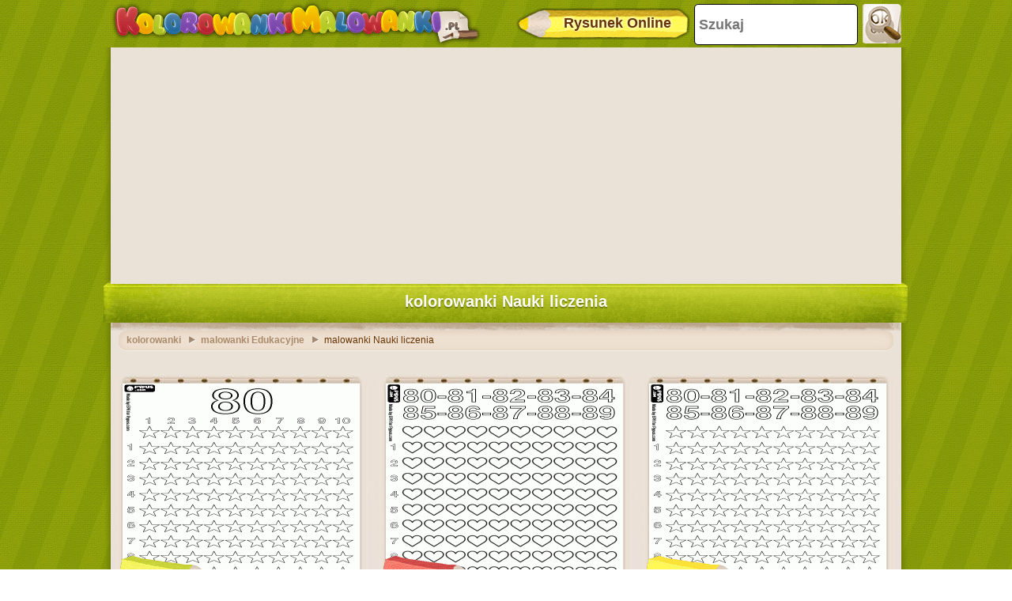

--- FILE ---
content_type: text/html; charset=UTF-8
request_url: https://www.kolorowankimalowanki.pl/kolorowanki-nauki-liczenia_3.html
body_size: 11915
content:
		<!doctype html>
		<html lang="pl"><head>
			<meta charset="UTF-8">
			<title>Kolorowanki Nauki liczenia Malowanki #3</title>
            
			<link href="/css/style-min.css?v=50" rel="stylesheet">
        
			<meta name="viewport" content="user-scalable=no, width=device-width, initial-scale=1.0, maximum-scale=1.0">
			<meta name="description" content="Najlepszy kolorowanki Nauki liczenia #3" />
			<meta name="keywords" content="nauki,liczenia" />
			
			<meta property="og:site_name" content="kolorowankimalowanki.pl"/>
			<meta property="og:url" content="https://www.kolorowankimalowanki.pl/kolorowanki-nauki-liczenia_3.html"/>
			<meta property="og:title" content="Kolorowanki Nauki liczenia Malowanki #3"/>
			<meta property="og:description" content="Najlepszy kolorowanki Nauki liczenia #3"/>
			
			<link rel="canonical" href="https://www.kolorowankimalowanki.pl/kolorowanki-nauki-liczenia_3.html">						<!--[if lt IE 9]>
				<script src="https://html5shim.googlecode.com/svn/trunk/html5.js"></script>
				<script src="https://ie7-js.googlecode.com/svn/version/2.1(beta4)/IE9.js"></script>
				<script src="https://ie7-js.googlecode.com/svn/version/2.1(beta4)/ie7-squish.js"></script>
			<![endif]-->
                <!-- Google tag (gtag.js) -->
                <script async src="https://www.googletagmanager.com/gtag/js?id=G-K15C1EPRND"></script>
                <script>
                  window.dataLayer = window.dataLayer || [];
                  function gtag(){dataLayer.push(arguments);}
                  gtag('js', new Date());
                
                  gtag('config', 'G-K15C1EPRND');
							</script>
			      <script async src="//pagead2.googlesyndication.com/pagead/js/adsbygoogle.js"></script>
			<script>
        (adsbygoogle = window.adsbygoogle || []).push({
          google_ad_client: "ca-pub-3835253009056065",
          enable_page_level_ads: true
        });
      </script>
      <script async src="https://fundingchoicesmessages.google.com/i/pub-3835253009056065?ers=1" nonce="PspHn586w8Ec1Q1EbubiBg"></script><script nonce="PspHn586w8Ec1Q1EbubiBg">(function() {function signalGooglefcPresent() {if (!window.frames['googlefcPresent']) {if (document.body) {const iframe = document.createElement('iframe'); iframe.style = 'width: 0; height: 0; border: none; z-index: -1000; left: -1000px; top: -1000px;'; iframe.style.display = 'none'; iframe.name = 'googlefcPresent'; document.body.appendChild(iframe);} else {setTimeout(signalGooglefcPresent, 0);}}}signalGooglefcPresent();})();</script>
<script>(function(){'use strict';function aa(a){var b=0;return function(){return b<a.length?{done:!1,value:a[b++]}:{done:!0}}}var ba="function"==typeof Object.defineProperties?Object.defineProperty:function(a,b,c){if(a==Array.prototype||a==Object.prototype)return a;a[b]=c.value;return a};
function ca(a){a=["object"==typeof globalThis&&globalThis,a,"object"==typeof window&&window,"object"==typeof self&&self,"object"==typeof global&&global];for(var b=0;b<a.length;++b){var c=a[b];if(c&&c.Math==Math)return c}throw Error("Cannot find global object");}var da=ca(this);function k(a,b){if(b)a:{var c=da;a=a.split(".");for(var d=0;d<a.length-1;d++){var e=a[d];if(!(e in c))break a;c=c[e]}a=a[a.length-1];d=c[a];b=b(d);b!=d&&null!=b&&ba(c,a,{configurable:!0,writable:!0,value:b})}}
function ea(a){return a.raw=a}function m(a){var b="undefined"!=typeof Symbol&&Symbol.iterator&&a[Symbol.iterator];if(b)return b.call(a);if("number"==typeof a.length)return{next:aa(a)};throw Error(String(a)+" is not an iterable or ArrayLike");}function fa(a){for(var b,c=[];!(b=a.next()).done;)c.push(b.value);return c}var ha="function"==typeof Object.create?Object.create:function(a){function b(){}b.prototype=a;return new b},n;
if("function"==typeof Object.setPrototypeOf)n=Object.setPrototypeOf;else{var q;a:{var ia={a:!0},ja={};try{ja.__proto__=ia;q=ja.a;break a}catch(a){}q=!1}n=q?function(a,b){a.__proto__=b;if(a.__proto__!==b)throw new TypeError(a+" is not extensible");return a}:null}var ka=n;
function r(a,b){a.prototype=ha(b.prototype);a.prototype.constructor=a;if(ka)ka(a,b);else for(var c in b)if("prototype"!=c)if(Object.defineProperties){var d=Object.getOwnPropertyDescriptor(b,c);d&&Object.defineProperty(a,c,d)}else a[c]=b[c];a.A=b.prototype}function la(){for(var a=Number(this),b=[],c=a;c<arguments.length;c++)b[c-a]=arguments[c];return b}k("Number.MAX_SAFE_INTEGER",function(){return 9007199254740991});
k("Number.isFinite",function(a){return a?a:function(b){return"number"!==typeof b?!1:!isNaN(b)&&Infinity!==b&&-Infinity!==b}});k("Number.isInteger",function(a){return a?a:function(b){return Number.isFinite(b)?b===Math.floor(b):!1}});k("Number.isSafeInteger",function(a){return a?a:function(b){return Number.isInteger(b)&&Math.abs(b)<=Number.MAX_SAFE_INTEGER}});
k("Math.trunc",function(a){return a?a:function(b){b=Number(b);if(isNaN(b)||Infinity===b||-Infinity===b||0===b)return b;var c=Math.floor(Math.abs(b));return 0>b?-c:c}});k("Object.is",function(a){return a?a:function(b,c){return b===c?0!==b||1/b===1/c:b!==b&&c!==c}});k("Array.prototype.includes",function(a){return a?a:function(b,c){var d=this;d instanceof String&&(d=String(d));var e=d.length;c=c||0;for(0>c&&(c=Math.max(c+e,0));c<e;c++){var f=d[c];if(f===b||Object.is(f,b))return!0}return!1}});
k("String.prototype.includes",function(a){return a?a:function(b,c){if(null==this)throw new TypeError("The 'this' value for String.prototype.includes must not be null or undefined");if(b instanceof RegExp)throw new TypeError("First argument to String.prototype.includes must not be a regular expression");return-1!==this.indexOf(b,c||0)}});/*

 Copyright The Closure Library Authors.
 SPDX-License-Identifier: Apache-2.0
*/
var t=this||self;function v(a){return a};var w,x;a:{for(var ma=["CLOSURE_FLAGS"],y=t,z=0;z<ma.length;z++)if(y=y[ma[z]],null==y){x=null;break a}x=y}var na=x&&x[610401301];w=null!=na?na:!1;var A,oa=t.navigator;A=oa?oa.userAgentData||null:null;function B(a){return w?A?A.brands.some(function(b){return(b=b.brand)&&-1!=b.indexOf(a)}):!1:!1}function C(a){var b;a:{if(b=t.navigator)if(b=b.userAgent)break a;b=""}return-1!=b.indexOf(a)};function D(){return w?!!A&&0<A.brands.length:!1}function E(){return D()?B("Chromium"):(C("Chrome")||C("CriOS"))&&!(D()?0:C("Edge"))||C("Silk")};var pa=D()?!1:C("Trident")||C("MSIE");!C("Android")||E();E();C("Safari")&&(E()||(D()?0:C("Coast"))||(D()?0:C("Opera"))||(D()?0:C("Edge"))||(D()?B("Microsoft Edge"):C("Edg/"))||D()&&B("Opera"));var qa={},F=null;var ra="undefined"!==typeof Uint8Array,sa=!pa&&"function"===typeof btoa;function G(){return"function"===typeof BigInt};var H=0,I=0;function ta(a){var b=0>a;a=Math.abs(a);var c=a>>>0;a=Math.floor((a-c)/4294967296);b&&(c=m(ua(c,a)),b=c.next().value,a=c.next().value,c=b);H=c>>>0;I=a>>>0}function va(a,b){b>>>=0;a>>>=0;if(2097151>=b)var c=""+(4294967296*b+a);else G()?c=""+(BigInt(b)<<BigInt(32)|BigInt(a)):(c=(a>>>24|b<<8)&16777215,b=b>>16&65535,a=(a&16777215)+6777216*c+6710656*b,c+=8147497*b,b*=2,1E7<=a&&(c+=Math.floor(a/1E7),a%=1E7),1E7<=c&&(b+=Math.floor(c/1E7),c%=1E7),c=b+wa(c)+wa(a));return c}
function wa(a){a=String(a);return"0000000".slice(a.length)+a}function ua(a,b){b=~b;a?a=~a+1:b+=1;return[a,b]};var J;J="function"===typeof Symbol&&"symbol"===typeof Symbol()?Symbol():void 0;var xa=J?function(a,b){a[J]|=b}:function(a,b){void 0!==a.g?a.g|=b:Object.defineProperties(a,{g:{value:b,configurable:!0,writable:!0,enumerable:!1}})},K=J?function(a){return a[J]|0}:function(a){return a.g|0},L=J?function(a){return a[J]}:function(a){return a.g},M=J?function(a,b){a[J]=b;return a}:function(a,b){void 0!==a.g?a.g=b:Object.defineProperties(a,{g:{value:b,configurable:!0,writable:!0,enumerable:!1}});return a};function ya(a,b){M(b,(a|0)&-14591)}function za(a,b){M(b,(a|34)&-14557)}
function Aa(a){a=a>>14&1023;return 0===a?536870912:a};var N={},Ba={};function Ca(a){return!(!a||"object"!==typeof a||a.g!==Ba)}function Da(a){return null!==a&&"object"===typeof a&&!Array.isArray(a)&&a.constructor===Object}function P(a,b,c){if(!Array.isArray(a)||a.length)return!1;var d=K(a);if(d&1)return!0;if(!(b&&(Array.isArray(b)?b.includes(c):b.has(c))))return!1;M(a,d|1);return!0}Object.freeze(new function(){});Object.freeze(new function(){});var Ea=/^-?([1-9][0-9]*|0)(\.[0-9]+)?$/;var Q;function Fa(a,b){Q=b;a=new a(b);Q=void 0;return a}
function R(a,b,c){null==a&&(a=Q);Q=void 0;if(null==a){var d=96;c?(a=[c],d|=512):a=[];b&&(d=d&-16760833|(b&1023)<<14)}else{if(!Array.isArray(a))throw Error();d=K(a);if(d&64)return a;d|=64;if(c&&(d|=512,c!==a[0]))throw Error();a:{c=a;var e=c.length;if(e){var f=e-1;if(Da(c[f])){d|=256;b=f-(+!!(d&512)-1);if(1024<=b)throw Error();d=d&-16760833|(b&1023)<<14;break a}}if(b){b=Math.max(b,e-(+!!(d&512)-1));if(1024<b)throw Error();d=d&-16760833|(b&1023)<<14}}}M(a,d);return a};function Ga(a){switch(typeof a){case "number":return isFinite(a)?a:String(a);case "boolean":return a?1:0;case "object":if(a)if(Array.isArray(a)){if(P(a,void 0,0))return}else if(ra&&null!=a&&a instanceof Uint8Array){if(sa){for(var b="",c=0,d=a.length-10240;c<d;)b+=String.fromCharCode.apply(null,a.subarray(c,c+=10240));b+=String.fromCharCode.apply(null,c?a.subarray(c):a);a=btoa(b)}else{void 0===b&&(b=0);if(!F){F={};c="ABCDEFGHIJKLMNOPQRSTUVWXYZabcdefghijklmnopqrstuvwxyz0123456789".split("");d=["+/=",
"+/","-_=","-_.","-_"];for(var e=0;5>e;e++){var f=c.concat(d[e].split(""));qa[e]=f;for(var g=0;g<f.length;g++){var h=f[g];void 0===F[h]&&(F[h]=g)}}}b=qa[b];c=Array(Math.floor(a.length/3));d=b[64]||"";for(e=f=0;f<a.length-2;f+=3){var l=a[f],p=a[f+1];h=a[f+2];g=b[l>>2];l=b[(l&3)<<4|p>>4];p=b[(p&15)<<2|h>>6];h=b[h&63];c[e++]=g+l+p+h}g=0;h=d;switch(a.length-f){case 2:g=a[f+1],h=b[(g&15)<<2]||d;case 1:a=a[f],c[e]=b[a>>2]+b[(a&3)<<4|g>>4]+h+d}a=c.join("")}return a}}return a};function Ha(a,b,c){a=Array.prototype.slice.call(a);var d=a.length,e=b&256?a[d-1]:void 0;d+=e?-1:0;for(b=b&512?1:0;b<d;b++)a[b]=c(a[b]);if(e){b=a[b]={};for(var f in e)Object.prototype.hasOwnProperty.call(e,f)&&(b[f]=c(e[f]))}return a}function Ia(a,b,c,d,e){if(null!=a){if(Array.isArray(a))a=P(a,void 0,0)?void 0:e&&K(a)&2?a:Ja(a,b,c,void 0!==d,e);else if(Da(a)){var f={},g;for(g in a)Object.prototype.hasOwnProperty.call(a,g)&&(f[g]=Ia(a[g],b,c,d,e));a=f}else a=b(a,d);return a}}
function Ja(a,b,c,d,e){var f=d||c?K(a):0;d=d?!!(f&32):void 0;a=Array.prototype.slice.call(a);for(var g=0;g<a.length;g++)a[g]=Ia(a[g],b,c,d,e);c&&c(f,a);return a}function Ka(a){return a.s===N?a.toJSON():Ga(a)};function La(a,b,c){c=void 0===c?za:c;if(null!=a){if(ra&&a instanceof Uint8Array)return b?a:new Uint8Array(a);if(Array.isArray(a)){var d=K(a);if(d&2)return a;b&&(b=0===d||!!(d&32)&&!(d&64||!(d&16)));return b?M(a,(d|34)&-12293):Ja(a,La,d&4?za:c,!0,!0)}a.s===N&&(c=a.h,d=L(c),a=d&2?a:Fa(a.constructor,Ma(c,d,!0)));return a}}function Ma(a,b,c){var d=c||b&2?za:ya,e=!!(b&32);a=Ha(a,b,function(f){return La(f,e,d)});xa(a,32|(c?2:0));return a};function Na(a,b){a=a.h;return Oa(a,L(a),b)}function Oa(a,b,c,d){if(-1===c)return null;if(c>=Aa(b)){if(b&256)return a[a.length-1][c]}else{var e=a.length;if(d&&b&256&&(d=a[e-1][c],null!=d))return d;b=c+(+!!(b&512)-1);if(b<e)return a[b]}}function Pa(a,b,c,d,e){var f=Aa(b);if(c>=f||e){var g=b;if(b&256)e=a[a.length-1];else{if(null==d)return;e=a[f+(+!!(b&512)-1)]={};g|=256}e[c]=d;c<f&&(a[c+(+!!(b&512)-1)]=void 0);g!==b&&M(a,g)}else a[c+(+!!(b&512)-1)]=d,b&256&&(a=a[a.length-1],c in a&&delete a[c])}
function Qa(a,b){var c=Ra;var d=void 0===d?!1:d;var e=a.h;var f=L(e),g=Oa(e,f,b,d);if(null!=g&&"object"===typeof g&&g.s===N)c=g;else if(Array.isArray(g)){var h=K(g),l=h;0===l&&(l|=f&32);l|=f&2;l!==h&&M(g,l);c=new c(g)}else c=void 0;c!==g&&null!=c&&Pa(e,f,b,c,d);e=c;if(null==e)return e;a=a.h;f=L(a);f&2||(g=e,c=g.h,h=L(c),g=h&2?Fa(g.constructor,Ma(c,h,!1)):g,g!==e&&(e=g,Pa(a,f,b,e,d)));return e}function Sa(a,b){a=Na(a,b);return null==a||"string"===typeof a?a:void 0}
function Ta(a,b){var c=void 0===c?0:c;a=Na(a,b);if(null!=a)if(b=typeof a,"number"===b?Number.isFinite(a):"string"!==b?0:Ea.test(a))if("number"===typeof a){if(a=Math.trunc(a),!Number.isSafeInteger(a)){ta(a);b=H;var d=I;if(a=d&2147483648)b=~b+1>>>0,d=~d>>>0,0==b&&(d=d+1>>>0);b=4294967296*d+(b>>>0);a=a?-b:b}}else if(b=Math.trunc(Number(a)),Number.isSafeInteger(b))a=String(b);else{if(b=a.indexOf("."),-1!==b&&(a=a.substring(0,b)),!("-"===a[0]?20>a.length||20===a.length&&-922337<Number(a.substring(0,7)):
19>a.length||19===a.length&&922337>Number(a.substring(0,6)))){if(16>a.length)ta(Number(a));else if(G())a=BigInt(a),H=Number(a&BigInt(4294967295))>>>0,I=Number(a>>BigInt(32)&BigInt(4294967295));else{b=+("-"===a[0]);I=H=0;d=a.length;for(var e=b,f=(d-b)%6+b;f<=d;e=f,f+=6)e=Number(a.slice(e,f)),I*=1E6,H=1E6*H+e,4294967296<=H&&(I+=Math.trunc(H/4294967296),I>>>=0,H>>>=0);b&&(b=m(ua(H,I)),a=b.next().value,b=b.next().value,H=a,I=b)}a=H;b=I;b&2147483648?G()?a=""+(BigInt(b|0)<<BigInt(32)|BigInt(a>>>0)):(b=
m(ua(a,b)),a=b.next().value,b=b.next().value,a="-"+va(a,b)):a=va(a,b)}}else a=void 0;return null!=a?a:c}function S(a,b){a=Sa(a,b);return null!=a?a:""};function T(a,b,c){this.h=R(a,b,c)}T.prototype.toJSON=function(){return Ua(this,Ja(this.h,Ka,void 0,void 0,!1),!0)};T.prototype.s=N;T.prototype.toString=function(){return Ua(this,this.h,!1).toString()};
function Ua(a,b,c){var d=a.constructor.v,e=L(c?a.h:b);a=b.length;if(!a)return b;var f;if(Da(c=b[a-1])){a:{var g=c;var h={},l=!1,p;for(p in g)if(Object.prototype.hasOwnProperty.call(g,p)){var u=g[p];if(Array.isArray(u)){var jb=u;if(P(u,d,+p)||Ca(u)&&0===u.size)u=null;u!=jb&&(l=!0)}null!=u?h[p]=u:l=!0}if(l){for(var O in h){g=h;break a}g=null}}g!=c&&(f=!0);a--}for(p=+!!(e&512)-1;0<a;a--){O=a-1;c=b[O];O-=p;if(!(null==c||P(c,d,O)||Ca(c)&&0===c.size))break;var kb=!0}if(!f&&!kb)return b;b=Array.prototype.slice.call(b,
0,a);g&&b.push(g);return b};function Va(a){return function(b){if(null==b||""==b)b=new a;else{b=JSON.parse(b);if(!Array.isArray(b))throw Error(void 0);xa(b,32);b=Fa(a,b)}return b}};function Wa(a){this.h=R(a)}r(Wa,T);var Xa=Va(Wa);var U;function V(a){this.g=a}V.prototype.toString=function(){return this.g+""};var Ya={};function Za(a){if(void 0===U){var b=null;var c=t.trustedTypes;if(c&&c.createPolicy){try{b=c.createPolicy("goog#html",{createHTML:v,createScript:v,createScriptURL:v})}catch(d){t.console&&t.console.error(d.message)}U=b}else U=b}a=(b=U)?b.createScriptURL(a):a;return new V(a,Ya)};function $a(){return Math.floor(2147483648*Math.random()).toString(36)+Math.abs(Math.floor(2147483648*Math.random())^Date.now()).toString(36)};function ab(a,b){b=String(b);"application/xhtml+xml"===a.contentType&&(b=b.toLowerCase());return a.createElement(b)}function bb(a){this.g=a||t.document||document};/*

 SPDX-License-Identifier: Apache-2.0
*/
function cb(a,b){a.src=b instanceof V&&b.constructor===V?b.g:"type_error:TrustedResourceUrl";var c,d;(c=(b=null==(d=(c=(a.ownerDocument&&a.ownerDocument.defaultView||window).document).querySelector)?void 0:d.call(c,"script[nonce]"))?b.nonce||b.getAttribute("nonce")||"":"")&&a.setAttribute("nonce",c)};function db(a){a=void 0===a?document:a;return a.createElement("script")};function eb(a,b,c,d,e,f){try{var g=a.g,h=db(g);h.async=!0;cb(h,b);g.head.appendChild(h);h.addEventListener("load",function(){e();d&&g.head.removeChild(h)});h.addEventListener("error",function(){0<c?eb(a,b,c-1,d,e,f):(d&&g.head.removeChild(h),f())})}catch(l){f()}};var fb=t.atob("aHR0cHM6Ly93d3cuZ3N0YXRpYy5jb20vaW1hZ2VzL2ljb25zL21hdGVyaWFsL3N5c3RlbS8xeC93YXJuaW5nX2FtYmVyXzI0ZHAucG5n"),gb=t.atob("WW91IGFyZSBzZWVpbmcgdGhpcyBtZXNzYWdlIGJlY2F1c2UgYWQgb3Igc2NyaXB0IGJsb2NraW5nIHNvZnR3YXJlIGlzIGludGVyZmVyaW5nIHdpdGggdGhpcyBwYWdlLg=="),hb=t.atob("RGlzYWJsZSBhbnkgYWQgb3Igc2NyaXB0IGJsb2NraW5nIHNvZnR3YXJlLCB0aGVuIHJlbG9hZCB0aGlzIHBhZ2Uu");function ib(a,b,c){this.i=a;this.u=b;this.o=c;this.g=null;this.j=[];this.m=!1;this.l=new bb(this.i)}
function lb(a){if(a.i.body&&!a.m){var b=function(){mb(a);t.setTimeout(function(){nb(a,3)},50)};eb(a.l,a.u,2,!0,function(){t[a.o]||b()},b);a.m=!0}}
function mb(a){for(var b=W(1,5),c=0;c<b;c++){var d=X(a);a.i.body.appendChild(d);a.j.push(d)}b=X(a);b.style.bottom="0";b.style.left="0";b.style.position="fixed";b.style.width=W(100,110).toString()+"%";b.style.zIndex=W(2147483544,2147483644).toString();b.style.backgroundColor=ob(249,259,242,252,219,229);b.style.boxShadow="0 0 12px #888";b.style.color=ob(0,10,0,10,0,10);b.style.display="flex";b.style.justifyContent="center";b.style.fontFamily="Roboto, Arial";c=X(a);c.style.width=W(80,85).toString()+
"%";c.style.maxWidth=W(750,775).toString()+"px";c.style.margin="24px";c.style.display="flex";c.style.alignItems="flex-start";c.style.justifyContent="center";d=ab(a.l.g,"IMG");d.className=$a();d.src=fb;d.alt="Warning icon";d.style.height="24px";d.style.width="24px";d.style.paddingRight="16px";var e=X(a),f=X(a);f.style.fontWeight="bold";f.textContent=gb;var g=X(a);g.textContent=hb;Y(a,e,f);Y(a,e,g);Y(a,c,d);Y(a,c,e);Y(a,b,c);a.g=b;a.i.body.appendChild(a.g);b=W(1,5);for(c=0;c<b;c++)d=X(a),a.i.body.appendChild(d),
a.j.push(d)}function Y(a,b,c){for(var d=W(1,5),e=0;e<d;e++){var f=X(a);b.appendChild(f)}b.appendChild(c);c=W(1,5);for(d=0;d<c;d++)e=X(a),b.appendChild(e)}function W(a,b){return Math.floor(a+Math.random()*(b-a))}function ob(a,b,c,d,e,f){return"rgb("+W(Math.max(a,0),Math.min(b,255)).toString()+","+W(Math.max(c,0),Math.min(d,255)).toString()+","+W(Math.max(e,0),Math.min(f,255)).toString()+")"}function X(a){a=ab(a.l.g,"DIV");a.className=$a();return a}
function nb(a,b){0>=b||null!=a.g&&0!==a.g.offsetHeight&&0!==a.g.offsetWidth||(pb(a),mb(a),t.setTimeout(function(){nb(a,b-1)},50))}function pb(a){for(var b=m(a.j),c=b.next();!c.done;c=b.next())(c=c.value)&&c.parentNode&&c.parentNode.removeChild(c);a.j=[];(b=a.g)&&b.parentNode&&b.parentNode.removeChild(b);a.g=null};function qb(a,b,c,d,e){function f(l){document.body?g(document.body):0<l?t.setTimeout(function(){f(l-1)},e):b()}function g(l){l.appendChild(h);t.setTimeout(function(){h?(0!==h.offsetHeight&&0!==h.offsetWidth?b():a(),h.parentNode&&h.parentNode.removeChild(h)):a()},d)}var h=rb(c);f(3)}function rb(a){var b=document.createElement("div");b.className=a;b.style.width="1px";b.style.height="1px";b.style.position="absolute";b.style.left="-10000px";b.style.top="-10000px";b.style.zIndex="-10000";return b};function Ra(a){this.h=R(a)}r(Ra,T);function sb(a){this.h=R(a)}r(sb,T);var tb=Va(sb);function ub(a){var b=la.apply(1,arguments);if(0===b.length)return Za(a[0]);for(var c=a[0],d=0;d<b.length;d++)c+=encodeURIComponent(b[d])+a[d+1];return Za(c)};function vb(a){if(!a)return null;a=Sa(a,4);var b;null===a||void 0===a?b=null:b=Za(a);return b};var wb=ea([""]),xb=ea([""]);function yb(a,b){this.m=a;this.o=new bb(a.document);this.g=b;this.j=S(this.g,1);this.u=vb(Qa(this.g,2))||ub(wb);this.i=!1;b=vb(Qa(this.g,13))||ub(xb);this.l=new ib(a.document,b,S(this.g,12))}yb.prototype.start=function(){zb(this)};
function zb(a){Ab(a);eb(a.o,a.u,3,!1,function(){a:{var b=a.j;var c=t.btoa(b);if(c=t[c]){try{var d=Xa(t.atob(c))}catch(e){b=!1;break a}b=b===Sa(d,1)}else b=!1}b?Z(a,S(a.g,14)):(Z(a,S(a.g,8)),lb(a.l))},function(){qb(function(){Z(a,S(a.g,7));lb(a.l)},function(){return Z(a,S(a.g,6))},S(a.g,9),Ta(a.g,10),Ta(a.g,11))})}function Z(a,b){a.i||(a.i=!0,a=new a.m.XMLHttpRequest,a.open("GET",b,!0),a.send())}function Ab(a){var b=t.btoa(a.j);a.m[b]&&Z(a,S(a.g,5))};(function(a,b){t[a]=function(){var c=la.apply(0,arguments);t[a]=function(){};b.call.apply(b,[null].concat(c instanceof Array?c:fa(m(c))))}})("__h82AlnkH6D91__",function(a){"function"===typeof window.atob&&(new yb(window,tb(window.atob(a)))).start()});}).call(this);

window.__h82AlnkH6D91__("[base64]/[base64]/[base64]/[base64]");</script>		</head>
		<body>
			<!--HEADER home-->
			<header>
            	<a class="logo" href="/" title="Kolorowanki dla dzieci">
                	<div class="headerlogomini"></div>
                	<img class="headerlogo" src="https://www.kolorowankimalowanki.pl/images/headerlogo-PL.png" alt="logo">
                </a>
                <div class="searchbox">                	
                    <form method="post" action="/index.php" name="searchform">
                        <input id="searchtext" class="searchtext" name="search" type="text" placeholder="Szukaj" onFocus="this.select()" onBlur="justblurred=1; document.getElementById('searchtext').style.display='';setTimeout(function(){ justblurred=0; }, 1000);"> 
                        <input class="btn" name="ok"  type="button" onclick="searchButton();">
                    </form>
                </div>
                <a href="/kolorowanka-damorwe-rysunek-online-dzieci_0.html" class="drawonline">
                    <div class="pencilbutton"></div>
                    <div class="drawonlinetext">Rysunek Online</div>
                </a>
			</header>
			<!--HEADER end-->
			<!--WRAP home-->
			<div id="wrap">

			<!--skin-->
						<!--skin end -->


				<!--ADMANAGER home-->
				<!--[if IE]><![if gte IE 7]><![endif]-->
					<!-- skin -->
									<!--[if IE]><![endif]><![endif]-->			
				<!--ADMANAGER end-->                
				<div class="bannerTopWrapper">
																		<script async src="//pagead2.googlesyndication.com/pagead/js/adsbygoogle.js"></script>
						<!-- 728x90 -->
						<ins class="adsbygoogle"
						     style="display:block"
						     data-ad-client="ca-pub-3835253009056065"
						     data-ad-slot="8280149091"
						     data-ad-format="auto"></ins>
						<script>
						(adsbygoogle = window.adsbygoogle || []).push({});
						</script>                   
				</div>
				<!--CONTENT home-->
<div id="content">
  <!--THUMBS home-->
  <section class="list large-size">    	<h1>kolorowanki Nauki liczenia</h1>
		    <!--BREADCRUMB home-->
    <div class="breadcrumb">				
					<ul>
						<li itemscope itemtype="http://data-vocabulary.org/Breadcrumb"><a href="/" itemprop="url"><em itemprop="title">kolorowanki</em></a></li>
						<li itemscope itemtype="http://data-vocabulary.org/Breadcrumb"><a href="/kolorowanki-edukacyjne-malowanki.html" itemprop="url"><em itemprop="title">malowanki Edukacyjne</em></a></li>
						<li>malowanki Nauki liczenia</li>
					</ul>
					    </div>
    <!--BREADCRUMB end-->
	<div class="clear" style="width:100%;"></div>
	            <ul class="center">							<li>
								<span><a href="/kolorowanka-numer-osiemdziesiąt-gwiazdy_16152.html" title="kolorowanka Numer osiemdziesiąt i gwiazdy"><img src="https://www.kolorowankimalowanki.pl/imatjes/numer-osiemdziesiąt-gwiaz_56703291ee44b-p.gif" width="300" height="250" alt="kolorowanka Numer osiemdziesiąt i gwiazdy"></a>
								<span class="decoration varation1"><span class="item"></span></span></span>
								<h2><a href="/kolorowanka-numer-osiemdziesiąt-gwiazdy_16152.html">Numer osiemdziesiąt i gwiazdy</a></h2>
							</li>							<li>
								<span><a href="/kolorowanka-licząc-80-89-serca_16151.html" title="kolorowanka Licząc od 80 do 89 z serca"><img src="https://www.kolorowankimalowanki.pl/imatjes/licząc-80-89-serca_5670319d7be7f-p.gif" width="300" height="250" alt="kolorowanka Licząc od 80 do 89 z serca"></a>
								<span class="decoration varation2"><span class="item"></span></span></span>
								<h2><a href="/kolorowanka-licząc-80-89-serca_16151.html">Licząc od 80 do 89 z serca</a></h2>
							</li>							<li>
								<span><a href="/kolorowanka-gwiazdy-liczyć-80-89_16150.html" title="kolorowanka Gwiazdy liczyć od 80 do 89"><img src="https://www.kolorowankimalowanki.pl/imatjes/gwiazdy-liczyć-80-89_567030c74d53f-p.gif" width="300" height="250" alt="kolorowanka Gwiazdy liczyć od 80 do 89"></a>
								<span class="decoration varation3"><span class="item"></span></span></span>
								<h2><a href="/kolorowanka-gwiazdy-liczyć-80-89_16150.html">Gwiazdy liczyć od 80 do 89</a></h2>
							</li>							<li>
								<span><a href="/kolorowanka-serca-liczyć-maksymalnie-90_16147.html" title="kolorowanka Serca, aby liczyć maksymalnie 90"><img src="https://www.kolorowankimalowanki.pl/imatjes/serca-liczyć-maksymalnie-_56700f8f39d88-p.gif" width="300" height="250" alt="kolorowanka Serca, aby liczyć maksymalnie 90"></a>
								<span class="decoration varation4"><span class="item"></span></span></span>
								<h2><a href="/kolorowanka-serca-liczyć-maksymalnie-90_16147.html">Serca, aby liczyć maksymalnie 90</a></h2>
							</li>							<li class="extended">
								<span><a href="/kolorowanka-zliczyć-dziewięćdziesięciu-gwiazd_16146.html" title="kolorowanka Aby zliczyć do dziewięćdziesięciu gwiazd"><img src="https://www.kolorowankimalowanki.pl/imatjes/zliczyć-dziewięćdziesięci_56700d7c609aa-p.gif" width="300" height="250" alt="kolorowanka Aby zliczyć do dziewięćdziesięciu gwiazd"></a>
								<span class="decoration varation5"><span class="item"></span></span></span>
								<h2><a href="/kolorowanka-zliczyć-dziewięćdziesięciu-gwiazd_16146.html">Aby zliczyć do dziewięćdziesięciu gwiazd</a></h2>
							</li>							  <li class="banner" style="float:right;">
								<span style="font-weight:bold; margin-left:20px; padding:0px;">Reklama</span>
								<span>	
		                            <script async src="//pagead2.googlesyndication.com/pagead/js/adsbygoogle.js"></script>
		                            <!-- 160x600 -->
		                            <ins class="adsbygoogle"
		                                 style="display:inline-block;width:300px;height:600px"
		                                 data-ad-client="ca-pub-3835253009056065"
		                                 data-ad-slot="8698951498"></ins>
		                            <script>
		                            (adsbygoogle = window.adsbygoogle || []).push({});
		                            </script>											
								</span>
							  </li>							<li>
								<span><a href="/kolorowanka-liczenie-serca-90-99_16145.html" title="kolorowanka Liczenie serca od 90 do 99"><img src="https://www.kolorowankimalowanki.pl/imatjes/liczenie-serca-90-99_5670095b1dd54-p.gif" width="300" height="250" alt="kolorowanka Liczenie serca od 90 do 99"></a>
								<span class="decoration varation6"><span class="item"></span></span></span>
								<h2><a href="/kolorowanka-liczenie-serca-90-99_16145.html">Liczenie serca od 90 do 99</a></h2>
							</li>							<li>
								<span><a href="/kolorowanka-dziewięćdziesiąt-stu-gwiazd_16144.html" title="kolorowanka Od dziewięćdziesiąt stu gwiazd"><img src="https://www.kolorowankimalowanki.pl/imatjes/dziewięćdziesiąt-stu-gwia_56700854a1024-p.gif" width="300" height="250" alt="kolorowanka Od dziewięćdziesiąt stu gwiazd"></a>
								<span class="decoration varation7"><span class="item"></span></span></span>
								<h2><a href="/kolorowanka-dziewięćdziesiąt-stu-gwiazd_16144.html">Od dziewięćdziesiąt stu gwiazd</a></h2>
							</li>							<li>
								<span><a href="/kolorowanka-liczyć-maksymalnie-100-serca_16143.html" title="kolorowanka Liczyć maksymalnie 100 z serca"><img src="https://www.kolorowankimalowanki.pl/imatjes/liczyć-maksymalnie-100-se_5670067f5a3f5-p.gif" width="300" height="250" alt="kolorowanka Liczyć maksymalnie 100 z serca"></a>
								<span class="decoration varation8"><span class="item"></span></span></span>
								<h2><a href="/kolorowanka-liczyć-maksymalnie-100-serca_16143.html">Liczyć maksymalnie 100 z serca</a></h2>
							</li>							<li>
								<span><a href="/kolorowanka-stu-gwiazd-liczyć_16142.html" title="kolorowanka Stu gwiazd liczyć"><img src="https://www.kolorowankimalowanki.pl/imatjes/stu-gwiazd-liczyć_566ffe211a8b9-p.gif" width="300" height="250" alt="kolorowanka Stu gwiazd liczyć"></a>
								<span class="decoration varation9"><span class="item"></span></span></span>
								<h2><a href="/kolorowanka-stu-gwiazd-liczyć_16142.html">Stu gwiazd liczyć</a></h2>
							</li>            </ul>
            
         
			            <div class="pageDescription"></div>

			<div class="historial">				
					<span class="back-home back">
						<img src="https://www.kolorowankimalowanki.pl/logos/4.jpg" width="122" height="100" alt="Edukacyjne">
						Więcej <a href="/kolorowanki-edukacyjne-malowanki.html">kolorowanki Edukacyjne</a>
					</span>
								</div>
			<div class="page"><a href="kolorowanki-nauki-liczenia_1.html">1</a><a href="kolorowanki-nauki-liczenia_2.html">2</a><a class="current">3</a>			</div>    <div class="clear"></div>
	
	<div class="bottomAd">
			<script async src="//pagead2.googlesyndication.com/pagead/js/adsbygoogle.js"></script>
			<!-- colorear_nens_links_responsive -->
			<ins class="adsbygoogle"
			     style="display:block"
			     data-ad-client="ca-pub-3835253009056065"
			     data-ad-slot="1687265095"
			     data-ad-format="link"></ins>
			<script>
			(adsbygoogle = window.adsbygoogle || []).push({});
			</script>
	</div> 
	
  </section>
  <!--THUMBS end-->
</div>
<!--CONTENT end-->			</div>
			<!--WRAP end-->
			<!--FOOTER home-->
			<footer>
				<!--WRAP home-->
				<div class="wrap">
				<!--FACEBOOK LIKE home-->
					<section class="fb-like">
						<span class="pypus"></span>
						<div class="content">
							<span>
								<!-- FB LIKE BUTTON -->
								<script type="text/javascript">document.write('<g:plusone></g:plusone>');</script>
				                
								<iframe src="https://www.facebook.com/plugins/like.php?href=https://www.facebook.com/pages/Kolorowanki/193702000642304&amp;layout=button_count&amp;show_faces=false&amp;width=450&amp;action=like&amp;font&amp;colorscheme=light&amp;height=21" style="border:none; overflow:hidden; width:125px; height:21px;"></iframe>
								<a href="https://twitter.com/malowanki" class="twitter-follow-button" data-show-count="false" data-show-screen-name="false">Follow @malowanki</a>
                                <script>window.twttr=(function(d,s,id){var js,fjs=d.getElementsByTagName(s)[0],t=window.twttr||{};if(d.getElementById(id))return;js=d.createElement(s);js.id=id;js.src="https://platform.twitter.com/widgets.js";fjs.parentNode.insertBefore(js,fjs);t._e=[];t.ready=function(f){t._e.push(f);};return t;}(document,"script","twitter-wjs"));</script>
							</span>
							<div class="msjfoot">
								<p class="socialnetworkstext">Pypus jest już na portalach społecznościowych, znajdują się tam najnowsze darmowe rysunki dla dzieci i wiele więcej. Gry kolorowanki.<p>
                    		</div>
						</div>
					</section>
					<!--FACEBOOK LIKE end-->
					<!--CREDIT home-->
					<span class="center"> | <a href='https://www.mmognet.com/privacy.php?domini=a29sb3Jvd2Fua2ltYWxvd2Fua2kucGw=' rel='nofollow'>Prywatności</a></span>
				<span class="center">© Copyright 2011-2017 kolorowankimalowanki.pl Wszelkie prawa zastrzeżone. Wszystkie znaki są znakami towarowymi &copy; przez ich twórców.</span>
					<!--CREDIT end-->
				</div>
				<!--WRAP end-->
			</footer>
			<!--FOOTER end-->
			<script>
				[	
					'/script/allinone.js',
					'https://apis.google.com/js/plusone.js'
				].forEach(function(src) {
					var script = document.createElement('script');
					script.src = src;
					script.async = true;
					document.head.appendChild(script);
				});
			</script>

		</body>
		</html>

--- FILE ---
content_type: text/html; charset=utf-8
request_url: https://accounts.google.com/o/oauth2/postmessageRelay?parent=https%3A%2F%2Fwww.kolorowankimalowanki.pl&jsh=m%3B%2F_%2Fscs%2Fabc-static%2F_%2Fjs%2Fk%3Dgapi.lb.en.2kN9-TZiXrM.O%2Fd%3D1%2Frs%3DAHpOoo_B4hu0FeWRuWHfxnZ3V0WubwN7Qw%2Fm%3D__features__
body_size: 159
content:
<!DOCTYPE html><html><head><title></title><meta http-equiv="content-type" content="text/html; charset=utf-8"><meta http-equiv="X-UA-Compatible" content="IE=edge"><meta name="viewport" content="width=device-width, initial-scale=1, minimum-scale=1, maximum-scale=1, user-scalable=0"><script src='https://ssl.gstatic.com/accounts/o/2580342461-postmessagerelay.js' nonce="671vQhVUAhO_8rsf-6xo5Q"></script></head><body><script type="text/javascript" src="https://apis.google.com/js/rpc:shindig_random.js?onload=init" nonce="671vQhVUAhO_8rsf-6xo5Q"></script></body></html>

--- FILE ---
content_type: text/html; charset=utf-8
request_url: https://www.google.com/recaptcha/api2/aframe
body_size: 266
content:
<!DOCTYPE HTML><html><head><meta http-equiv="content-type" content="text/html; charset=UTF-8"></head><body><script nonce="XXnmogVdI4hS0NwsM8Kc3g">/** Anti-fraud and anti-abuse applications only. See google.com/recaptcha */ try{var clients={'sodar':'https://pagead2.googlesyndication.com/pagead/sodar?'};window.addEventListener("message",function(a){try{if(a.source===window.parent){var b=JSON.parse(a.data);var c=clients[b['id']];if(c){var d=document.createElement('img');d.src=c+b['params']+'&rc='+(localStorage.getItem("rc::a")?sessionStorage.getItem("rc::b"):"");window.document.body.appendChild(d);sessionStorage.setItem("rc::e",parseInt(sessionStorage.getItem("rc::e")||0)+1);localStorage.setItem("rc::h",'1769309114631');}}}catch(b){}});window.parent.postMessage("_grecaptcha_ready", "*");}catch(b){}</script></body></html>

--- FILE ---
content_type: application/javascript; charset=utf-8
request_url: https://fundingchoicesmessages.google.com/f/AGSKWxWklpBG2swW5e2Jzvr4w1MlaBlt_RtRM7VbJvujPOOUJ9QdmpKp3GUD3ELZ5heri0otK-lCrGuXWwvCq0_JC-qzG2ISEV1YhUM5kwr6Tx_LPQayUG-_wx9D2f1uALIOpltmyIU6c6XiAlRLImgjkUcPVEpzNRXXCMfg7Umu19cfDMf7KkG_XNXjvpxn/_/public/ad?=big-ad-switch__companionad..topad./adbebi_
body_size: -1290
content:
window['7cf30e46-bd1b-4c32-9bb6-8922b1838b4a'] = true;